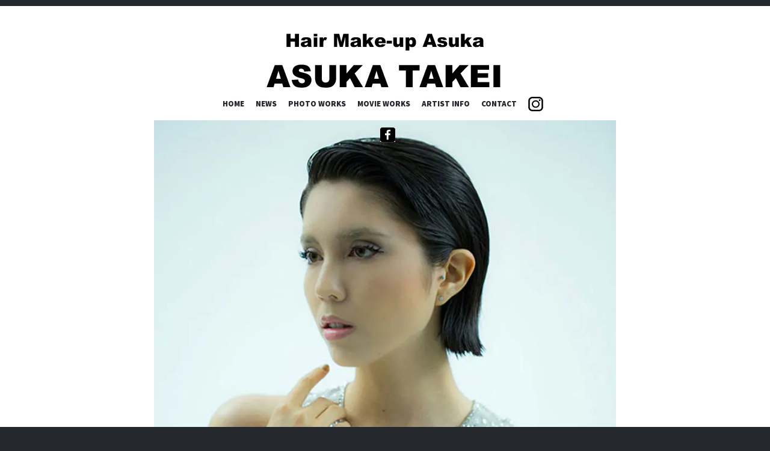

--- FILE ---
content_type: text/html; charset=UTF-8
request_url: http://hairmake-asuka.com/portfolio/005/
body_size: 3580
content:
<!DOCTYPE html>
<html lang="ja">
<head>
<meta charset="UTF-8">
<meta name="viewport" content="width=device-width, initial-scale=1">
<link rel="profile" href="http://gmpg.org/xfn/11">
<link rel="pingback" href="http://hairmake-asuka.com/wp2/xmlrpc.php">

<title>005 &#8211; ASUKA TAKEI  &#8211; hair and make up artist &#8211;</title>
<link rel='dns-prefetch' href='//s0.wp.com' />
<link rel='dns-prefetch' href='//fonts.googleapis.com' />
<link rel="alternate" type="application/rss+xml" title="ASUKA TAKEI  - hair and make up artist - &raquo; フィード" href="http://hairmake-asuka.com/feed/" />
<link rel="alternate" type="application/rss+xml" title="ASUKA TAKEI  - hair and make up artist - &raquo; コメントフィード" href="http://hairmake-asuka.com/comments/feed/" />
<link rel='stylesheet' id='contact-form-7-css'  href='http://hairmake-asuka.com/wp2/wp-content/plugins/contact-form-7/includes/css/styles.css?ver=5.0.3' type='text/css' media='all' />
<link rel='stylesheet' id='illustratr-source-sans-pro-css'  href='https://fonts.googleapis.com/css?family=Source+Sans+Pro%3A400%2C700%2C900%2C400italic%2C700italic%2C900italic&#038;subset=latin%2Clatin-ext' type='text/css' media='all' />
<link rel='stylesheet' id='illustratr-pt-serif-css'  href='https://fonts.googleapis.com/css?family=PT+Serif%3A400%2C700%2C400italic%2C700italic&#038;subset=latin%2Clatin-ext' type='text/css' media='all' />
<link rel='stylesheet' id='illustratr-source-code-pro-css'  href='https://fonts.googleapis.com/css?family=Source+Code+Pro' type='text/css' media='all' />
<link rel='stylesheet' id='genericons-css'  href='http://hairmake-asuka.com/wp2/wp-content/plugins/jetpack/_inc/genericons/genericons/genericons.css?ver=3.1' type='text/css' media='all' />
<link rel='stylesheet' id='illustratr-style-css'  href='http://hairmake-asuka.com/wp2/wp-content/themes/illustratr/style.css?ver=4.9.26' type='text/css' media='all' />
<link rel='stylesheet' id='jetpack-widget-social-icons-styles-css'  href='http://hairmake-asuka.com/wp2/wp-content/plugins/jetpack/modules/widgets/social-icons/social-icons.css?ver=20170506' type='text/css' media='all' />
<link rel='stylesheet' id='jetpack_css-css'  href='http://hairmake-asuka.com/wp2/wp-content/plugins/jetpack/css/jetpack.css?ver=6.2.5' type='text/css' media='all' />
<script type='text/javascript' src='http://hairmake-asuka.com/wp2/wp-includes/js/jquery/jquery.js?ver=1.12.4'></script>
<script type='text/javascript' src='http://hairmake-asuka.com/wp2/wp-includes/js/jquery/jquery-migrate.min.js?ver=1.4.1'></script>
<link rel='https://api.w.org/' href='http://hairmake-asuka.com/wp-json/' />
<link rel='prev' title='009' href='http://hairmake-asuka.com/portfolio/009/' />
<link rel='next' title='004' href='http://hairmake-asuka.com/portfolio/004/' />
<link rel="alternate" type="application/json+oembed" href="http://hairmake-asuka.com/wp-json/oembed/1.0/embed?url=http%3A%2F%2Fhairmake-asuka.com%2Fportfolio%2F005%2F" />
<link rel="alternate" type="text/xml+oembed" href="http://hairmake-asuka.com/wp-json/oembed/1.0/embed?url=http%3A%2F%2Fhairmake-asuka.com%2Fportfolio%2F005%2F&#038;format=xml" />

<link rel='dns-prefetch' href='//v0.wordpress.com'/>
<link rel='dns-prefetch' href='//i0.wp.com'/>
<link rel='dns-prefetch' href='//i1.wp.com'/>
<link rel='dns-prefetch' href='//i2.wp.com'/>
<style type='text/css'>img#wpstats{display:none}</style>	<style type="text/css">
			.site-title,
		.site-description {
			position: absolute;
			clip: rect(1px, 1px, 1px, 1px);
		}
		</style>
	<script type="text/javascript">

  var _gaq = _gaq || [];
  _gaq.push(['_setAccount', 'Insert Your Code']);
  _gaq.push(['_trackPageview']);

  (function() {
    var ga = document.createElement('script'); ga.type = 'text/javascript'; ga.async = true;
    ga.src = ('https:' == document.location.protocol ? 'https://ssl' : 'http://www') + '.google-analytics.com/ga.js';
    var s = document.getElementsByTagName('script')[0]; s.parentNode.insertBefore(ga, s);
  })();

</script>
</head>

<body class="jetpack-portfolio-template-default single single-jetpack-portfolio postid-221 body-borders has-site-logo">

<!-- This section is for Splash Screen -->
<div class="ole">
<section id="jSplash">
	<div id="circle"></div>
</section>
</div>
<!-- End of Splash Screen -->

<div id="page" class="hfeed site">

	<header id="masthead" class="site-header" role="banner">
		
		<div class="site-branding">
			<a href="http://hairmake-asuka.com/" class="site-logo-link" rel="home" itemprop="url"><img width="400" height="97" src="https://i2.wp.com/hairmake-asuka.com/wp2/wp-content/uploads/2019/03/asuka_logo.png?resize=400%2C97" class="site-logo attachment-illustratr-logo" alt="" data-size="illustratr-logo" itemprop="logo" srcset="https://i2.wp.com/hairmake-asuka.com/wp2/wp-content/uploads/2019/03/asuka_logo.png?w=400 400w, https://i2.wp.com/hairmake-asuka.com/wp2/wp-content/uploads/2019/03/asuka_logo.png?resize=300%2C73 300w" sizes="(max-width: 400px) 100vw, 400px" /></a>			<h1 class="site-title"><a href="http://hairmake-asuka.com/" rel="home">ASUKA TAKEI  &#8211; hair and make up artist &#8211;</a></h1>
			<h2 class="site-description"></h2>
		</div><!-- .site-branding -->

					<nav id="site-navigation" class="main-navigation" role="navigation">
				<h1 class="menu-toggle"><span class="genericon genericon-menu"><span class="screen-reader-text">メニュー</span></span></h1>
				<a class="skip-link screen-reader-text" href="#content">コンテンツへ移動</a>

				<div class="menu-wrapper"><ul id="menu-main-navi" class="clear"><li id="menu-item-23" class="menu-item menu-item-type-post_type menu-item-object-page menu-item-home menu-item-23"><a href="http://hairmake-asuka.com/">HOME</a></li>
<li id="menu-item-24" class="menu-item menu-item-type-post_type menu-item-object-page menu-item-24"><a href="http://hairmake-asuka.com/news/">NEWS</a></li>
<li id="menu-item-28" class="menu-item menu-item-type-taxonomy menu-item-object-jetpack-portfolio-type current-jetpack-portfolio-ancestor current-menu-parent current-jetpack-portfolio-parent menu-item-has-children menu-item-28"><a href="http://hairmake-asuka.com/project-type/photo/">PHOTO WORKS</a>
<ul class="sub-menu">
	<li id="menu-item-701" class="menu-item menu-item-type-taxonomy menu-item-object-jetpack-portfolio-type current-jetpack-portfolio-ancestor current-menu-parent current-jetpack-portfolio-parent menu-item-701"><a href="http://hairmake-asuka.com/project-type/beauty/">beauty</a></li>
	<li id="menu-item-681" class="menu-item menu-item-type-taxonomy menu-item-object-jetpack-portfolio-type menu-item-681"><a href="http://hairmake-asuka.com/project-type/fashion/">Fashion</a></li>
	<li id="menu-item-710" class="menu-item menu-item-type-taxonomy menu-item-object-jetpack-portfolio-type menu-item-710"><a href="http://hairmake-asuka.com/project-type/advertisement/">Advertisement</a></li>
	<li id="menu-item-711" class="menu-item menu-item-type-taxonomy menu-item-object-jetpack-portfolio-type menu-item-711"><a href="http://hairmake-asuka.com/project-type/art/">Art</a></li>
	<li id="menu-item-712" class="menu-item menu-item-type-taxonomy menu-item-object-jetpack-portfolio-type menu-item-712"><a href="http://hairmake-asuka.com/project-type/japanese-style/">Japanese style</a></li>
	<li id="menu-item-713" class="menu-item menu-item-type-taxonomy menu-item-object-jetpack-portfolio-type menu-item-713"><a href="http://hairmake-asuka.com/project-type/men/">Men</a></li>
	<li id="menu-item-623" class="menu-item menu-item-type-taxonomy menu-item-object-jetpack-portfolio-type menu-item-623"><a href="http://hairmake-asuka.com/project-type/creative-salon-makeup/">Creative salon makeup</a></li>
</ul>
</li>
<li id="menu-item-27" class="menu-item menu-item-type-taxonomy menu-item-object-jetpack-portfolio-type menu-item-27"><a href="http://hairmake-asuka.com/project-type/movie/">MOVIE WORKS</a></li>
<li id="menu-item-25" class="menu-item menu-item-type-post_type menu-item-object-page menu-item-25"><a href="http://hairmake-asuka.com/artist/">ARTIST INFO</a></li>
<li id="menu-item-26" class="menu-item menu-item-type-post_type menu-item-object-page menu-item-26"><a href="http://hairmake-asuka.com/contact/">CONTACT</a></li>
<li id="menu-item-31" class="menu-item menu-item-type-custom menu-item-object-custom menu-item-31"><a target="_blank" href="https://www.instagram.com/hairmake.asuka/"><img src="http://hairmake-asuka.com/wp2/wp-content/uploads/2018/06/icon_instagram.png" /></a></li>
<li id="menu-item-32" class="menu-item menu-item-type-custom menu-item-object-custom menu-item-32"><a target="_blank" href="https://www.facebook.com/hairmake.asuka/"><img src="http://hairmake-asuka.com/wp2/wp-content/uploads/2018/06/icon_facebook.png" /></a></li>
</ul></div>			</nav><!-- #site-navigation -->
			</header><!-- #masthead -->

	<div id="content" class="site-content">

	<div id="primary" class="content-area">
		<main id="main" class="site-main" role="main">

		
			
<article id="post-221" class="post-221 jetpack-portfolio type-jetpack-portfolio status-publish has-post-thumbnail hentry jetpack-portfolio-type-beauty jetpack-portfolio-type-photo empty-entry-meta portfolio-entry">

	<div class="entry-content">
		<img src="https://i1.wp.com/hairmake-asuka.com/wp2/wp-content/uploads/2018/06/image-full-005.jpg?resize=850%2C1134" alt="" width="850" height="1134" class="alignnone size-full wp-image-222" srcset="https://i1.wp.com/hairmake-asuka.com/wp2/wp-content/uploads/2018/06/image-full-005.jpg?w=850 850w, https://i1.wp.com/hairmake-asuka.com/wp2/wp-content/uploads/2018/06/image-full-005.jpg?resize=225%2C300 225w, https://i1.wp.com/hairmake-asuka.com/wp2/wp-content/uploads/2018/06/image-full-005.jpg?resize=768%2C1024 768w, https://i1.wp.com/hairmake-asuka.com/wp2/wp-content/uploads/2018/06/image-full-005.jpg?resize=800%2C1067 800w, https://i1.wp.com/hairmake-asuka.com/wp2/wp-content/uploads/2018/06/image-full-005.jpg?resize=135%2C180 135w" sizes="(max-width: 850px) 100vw, 850px" data-recalc-dims="1" />
<div class="pf_txtspace">
  <div class="pf_date">2018.02.02</div>
 <div class="pf_text">〇〇〇〇〇〇／□□□□／×××</div>
</div>			</div><!-- .entry-content -->

</article><!-- #post-## -->

			
				<nav class="navigation post-navigation" role="navigation">
		<h1 class="screen-reader-text">投稿ナビゲーション</h1>
		<div class="nav-links">
			<div class="nav-previous"><a href="http://hairmake-asuka.com/portfolio/009/" rel="prev"><span class="meta-nav">&larr;</span> 009</a></div><div class="nav-next"><a href="http://hairmake-asuka.com/portfolio/004/" rel="next">004 <span class="meta-nav">&rarr;</span></a></div>		</div><!-- .nav-links -->
	</nav><!-- .navigation -->
	
		
		</main><!-- #main -->
	</div><!-- #primary -->



	</div><!-- #content -->

	<footer id="colophon" class="site-footer" role="contentinfo">
		<div class="footer-area clear">
						<div class="site-info">
				COPYRIGHT &#169; ASUKA TAKEI ALL RIGHTS RESERVED.			</div><!-- .site-info -->
		</div><!-- .footer-area -->
	</footer><!-- #colophon -->
</div><!-- #page -->

	<div style="display:none">
	</div>
<script type='text/javascript' src='http://hairmake-asuka.com/wp2/wp-content/plugins/jetpack/_inc/build/photon/photon.min.js?ver=20130122'></script>
<script type='text/javascript'>
/* <![CDATA[ */
var wpcf7 = {"apiSettings":{"root":"http:\/\/hairmake-asuka.com\/wp-json\/contact-form-7\/v1","namespace":"contact-form-7\/v1"},"recaptcha":{"messages":{"empty":"\u3042\u306a\u305f\u304c\u30ed\u30dc\u30c3\u30c8\u3067\u306f\u306a\u3044\u3053\u3068\u3092\u8a3c\u660e\u3057\u3066\u304f\u3060\u3055\u3044\u3002"}}};
/* ]]> */
</script>
<script type='text/javascript' src='http://hairmake-asuka.com/wp2/wp-content/plugins/contact-form-7/includes/js/scripts.js?ver=5.0.3'></script>
<script type='text/javascript' src='https://s0.wp.com/wp-content/js/devicepx-jetpack.js?ver=202604'></script>
<script type='text/javascript' src='http://hairmake-asuka.com/wp2/wp-content/themes/illustratr/js/navigation.js?ver=20120206'></script>
<script type='text/javascript' src='http://hairmake-asuka.com/wp2/wp-content/themes/illustratr/js/skip-link-focus-fix.js?ver=20130115'></script>
<script type='text/javascript' src='http://hairmake-asuka.com/wp2/wp-includes/js/underscore.min.js?ver=1.8.3'></script>
<script type='text/javascript' src='http://hairmake-asuka.com/wp2/wp-content/themes/illustratr/js/illustratr.js?ver=20140317'></script>
<script type='text/javascript' src='http://hairmake-asuka.com/wp2/wp-content/themes/illustratr/js/portfolio-single.js?ver=20140328'></script>
<script type='text/javascript' src='http://hairmake-asuka.com/wp2/wp-content/themes/illustratr/js/plugins.js?ver=4.9.26'></script>
<script type='text/javascript' src='http://hairmake-asuka.com/wp2/wp-content/themes/illustratr/js/main.js?ver=4.9.26'></script>
<script type='text/javascript' src='http://hairmake-asuka.com/wp2/wp-includes/js/wp-embed.min.js?ver=4.9.26'></script>
<script type='text/javascript' src='https://stats.wp.com/e-202604.js' async='async' defer='defer'></script>
<script type='text/javascript'>
	_stq = window._stq || [];
	_stq.push([ 'view', {v:'ext',j:'1:6.2.5',blog:'147911414',post:'221',tz:'9',srv:'hairmake-asuka.com'} ]);
	_stq.push([ 'clickTrackerInit', '147911414', '221' ]);
</script>

</body>
</html>

--- FILE ---
content_type: application/javascript
request_url: http://hairmake-asuka.com/wp2/wp-content/themes/illustratr/js/main.js?ver=4.9.26
body_size: 549
content:
jQuery(function($){

var asuka = window.asuka || {};

/* ==================================================
	Init
================================================== */


$(document).ready(function(){
/*
	Modernizr.load([
	{
		test: Modernizr.placeholder,
		nope: '_include/js/placeholder.js', 
		complete : function() {
				if (!Modernizr.placeholder) {
						Placeholders.init({
						live: true,
						hideOnFocus: false,
						className: "yourClass",
						textColor: "#999"
						});    
				}
		}
	}
	]);
*/
	
	// Preload the page with jPreLoader
	$('body').jpreLoader({
		splashID: "#jSplash",
		showSplash: true,
		showPercentage: true,
		autoClose: true,
		splashFunction: function() {
			$('#circle').delay(250).animate({'opacity' : 1}, 500, 'linear');
		}
	});
	
	asuka.nav();
	asuka.mobileNav();
	asuka.listenerMenu();
	asuka.menu();
	asuka.goSection();
	asuka.goUp();
	asuka.filter();
	asuka.fancyBox();
	asuka.contactForm();
	asuka.tweetFeed();
	asuka.scrollToTop();
	asuka.utils();
	asuka.accordion();
	asuka.toggle();
	asuka.toolTip();
});

/*
$(window).resize(function(){
	asuka.mobileNav();
});
*/

});
